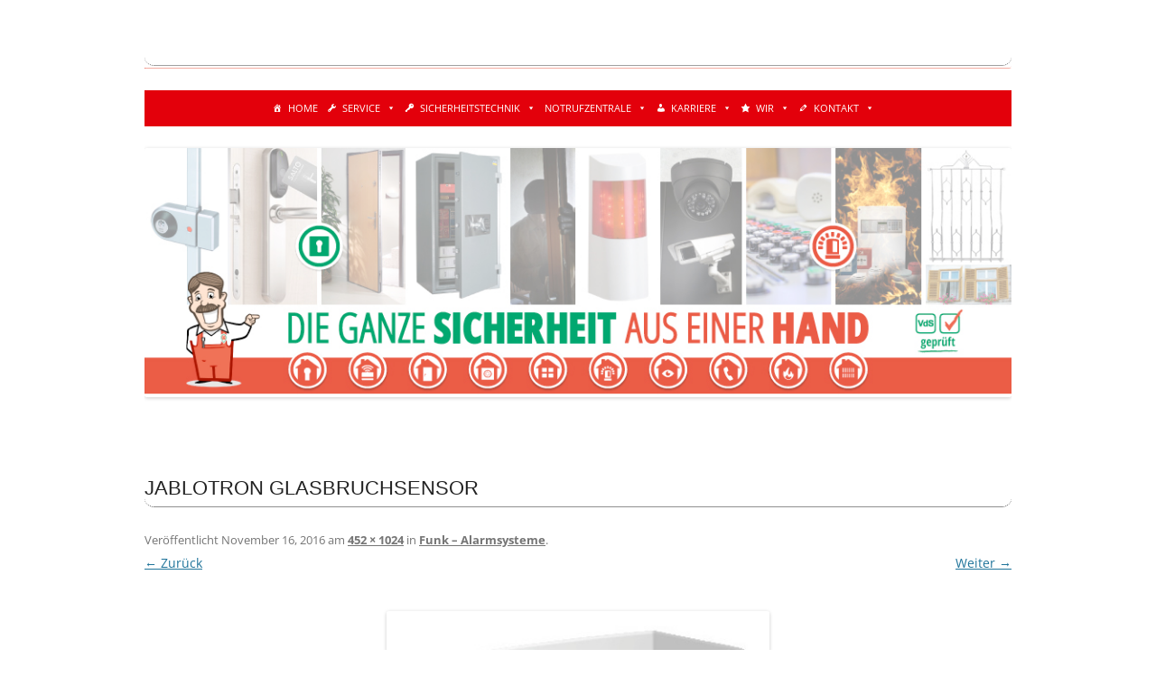

--- FILE ---
content_type: text/plain
request_url: https://www.google-analytics.com/j/collect?v=1&_v=j102&aip=1&a=1255382116&t=pageview&_s=1&dl=https%3A%2F%2Falarmundschloss.de%2Fprodukt-information%2Falarmanlagen%2Ffunkalarmsysteme%2Fjablotron_glasbruchsensor%2F&ul=en-us%40posix&dt=Jablotron%20Glasbruchsensor%20%7C&sr=1280x720&vp=1280x720&_u=YEDAAUABAAAAACAAI~&jid=1784694553&gjid=524401644&cid=84427562.1768996870&tid=UA-17186579-3&_gid=2108928601.1768996870&_r=1&_slc=1&gtm=45He61g1n81NMX7XPPza200&gcd=13l3l3l3l1l1&dma=0&tag_exp=103116026~103200004~104527907~104528501~104684208~104684211~105391253~115616985~115938466~115938468~116682875~117041588&z=1181584583
body_size: -451
content:
2,cG-JZ813HEJ1F